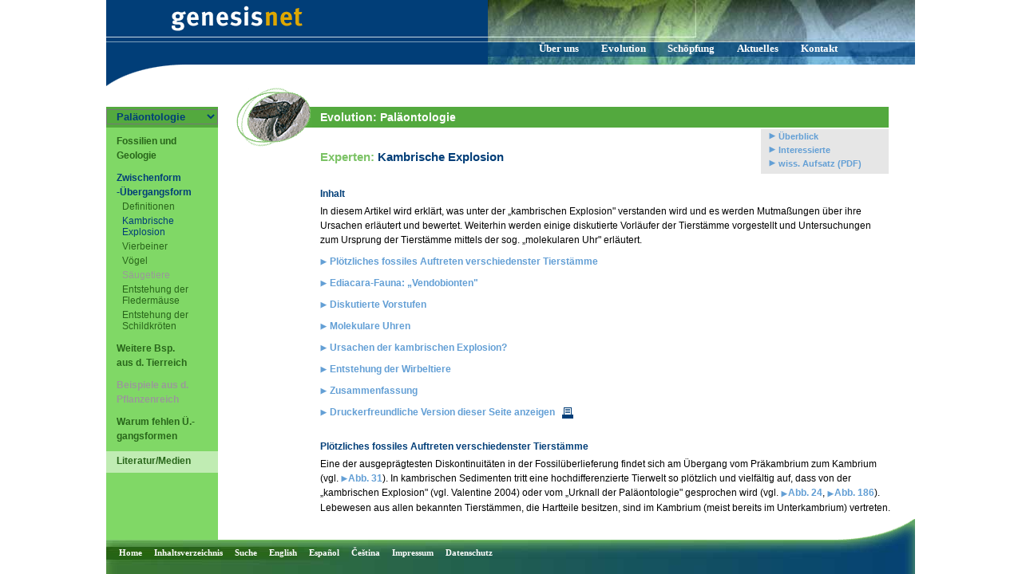

--- FILE ---
content_type: text/html; charset=ISO-8859-1
request_url: https://www.genesisnet.info/index.php?Artikel=42842&Sprache=de&l=2
body_size: 2658
content:
<!DOCTYPE HTML PUBLIC "-//W3C//DTD HTML 4.01 Frameset//EN" "http://www.w3.org/TR/html4/frameset.dtd">
<html><head><title>Kreationismus, Intelligent Design, Sch&ouml;pfung und Sch&ouml;pfungslehre, Evolution und Evolutionskritik</title>
<meta name="description" content="Kreationismus, Intelligent Design, Sch&ouml;pfung &amp; Sch&ouml;pfungslehre, Evolution &amp; Evolutionskritik - Allgemeinverst&auml;ndliche Artikel und Fachartikel &uuml;ber Hintergr&uuml;nde und Stand der Ursprungsforschung im Spannungsfeld 'Sch&ouml;pfung (Kreationismus, Intelligent Design) oder Evolution'">
<meta name="keywords" content="kreationismus Intelligent Design sch&ouml;pfung evolution contra kontra gegen sch&ouml;pfung kreationismus kreatonismus antievolutionismus sch&ouml;pfungslehre evolutionskritik glaube bibel gott sch&ouml;pfungsmodell antikreationismus kreationisten kreationismus deutschland Intelligent Design">
<link rel="alternate" type="application/rss+xml" title="Genesisnet.Info: RSS-News-Feed" href="http://www.genesisnet.info/aktuelles/rss.xml"><link rel="shortcut icon" href="favicon.ico">
<meta http-equiv="content-type" content="text/html; charset=ISO-8859-1">
<script language="JavaScript" type="text/javascript"><!--//
var bN4 = (navigator.userAgent.lastIndexOf('Mozilla/4') != -1 && navigator.userAgent.lastIndexOf('MSIE') == -1);
var AktiverFuss = 0;

function KF_Menu_Einstellen() {
 if (! bN4) {
   for(i = 1; i <= 8; i++){if(i!=AktiverFuss){fuss.document.getElementById('f'+i).style.color='';};};
   if(AktiverFuss!=0){fuss.document.getElementById('f'+AktiverFuss).style.color='#DEA700';};
} return false; }

function markiere(titel){
 AktiverFuss = 0;
 switch(titel) {
  case "Home":AktiverFuss = 1;break;
  case "Sitemap":AktiverFuss = 2;break;
  case "Suche":AktiverFuss = 3;break;
  case "Impressum":AktiverFuss = 5;break;
  case "Datenschutz":AktiverFuss = 8;break;
 }
 KF_Menu_Einstellen();
 window.focus();
};

function Linkmenu(Menunr1,Menunr2){
 Menuaufklappen(Menunr1);
 Untermenu(Menunr1,Menunr2);
 return true;
}
//-->
</script></head>
<frameset cols="*,1013,*" border=0 frameborder=0 framespacing=0>
<frame src="rand.html" scrolling=no marginwidth=0 marginheight=0 noresize name="linker_rand_frame">
<frameset rows="53,*,43" border=0 frameborder=0 framespacing=0>
<frame src="titel.php?Sprache=de" scrolling=no marginwidth=0 marginheight=0 noresize><frame src="artikel/artikel.php?Artikel=42842&Sprache=de&l=2" marginwidth=0 marginheight=0 name=main noresize><frame src="fuss.php?Sprache=de" scrolling=no marginwidth=0 marginheight=0 name="fuss" noresize>
</frameset>
<frame src="rand.html" scrolling=no marginwidth=0 marginheight=0 noresize>
<noframes><body><h1>Kreationismus, Intelligent Design, Kreationisten, Sch&ouml;pfung, Evolution, Sch&ouml;pfungslehre, Evolutionskritik</h1>
<h2>Genesisnet.Info - Das Portal zu Kreationismus, Intelligent Design und Evolutionskritik</h2>
<p><a name="kreationismus"></a>Kreationismus, Intelligent Design, Kreationisten, Sch&ouml;pfung, Evolution, Sch&ouml;pfungslehre, Evolutionskritik, Kreationismus - Allgemeinverst&auml;ndliche Artikeln und Fachartikel zum Thema &quot; <font size="+1">Sch&ouml;pfung, Evolution, Kreationismus, Intelligent Design</font> &quot;, Antworten auf h&auml;ufige Fragen, Aufzeigen von Denkfehlern, objektive Einsch&auml;tzung der Argumente f&uuml;r und gegen <font size="+1">Sch&ouml;pfung (Kreationismus) oder Evolution</font>.</p>
<p>Dieser Seite wurden folgende Schlagw&ouml;rter zugeordnet: Kreationismus, Intelligent Design, Kreationisten, evolution sch&ouml;pfung, sch&ouml;pfung, sch&ouml;pfung evolution, genesis, evolution, evolution kontra sch&ouml;pfung, evolution contra sch&ouml;pfung, evolution gegen sch&ouml;pfung, sch&ouml;pfung kontra evolution, sch&ouml;pfung contra evolution, sch&ouml;pfung gegen evolution, kreatonismus, Kreationismus, sch&ouml;pfungslehre, weltanschauung, wissenschaft, evolutionstheorie, evolutionslehre, evolutionskritik, naturalismus, glaube, bibel, gott</p>
<h2>Kreationismus und Intelligent Design - &Uuml;berblick</h2>
<p><a href="index.php">Kreationismus (Indexseite)</a><br>
<a href="kreationismus.pdf">Kreationismus (Begriffserl&auml;uterung)</a></p>
<p><a href="#kreationismus">Kreationismus und Kreationisten in Deutschland</a><br>
<a href="#kreationismus_1">Was bedeutet Kreationismus?</a><br>
<a href="#kreationismus_2">Was beinhaltet der Kreationismus?</a><br>
<a href="#kreationismus_3">Kreationismus und Intelligent Design</a></p>
<h1>Kreationismus und Intelligent Design: Alles zum Thema Evolution, Sch&ouml;pfung<br>
und zum Thema Kreationismus, Sch&ouml;pfungslehre, Evolutionskritik und Intelligent Design</h1>
<h2><a name="kreationismus_1"></a>Was bedeutet Kreationismus?</h2>
<P>&quot;<b>Kreationismus</b>&quot; leitet sich vom lateinischen &quot;creatio&quot; = Sch&ouml;pfung ab. Mit Kreationismus wird gew&ouml;hnlich die Sichtweise verbunden, dass Gott durch sein Allmachtswort das Weltall und insbesondere die Lebewesen und den Menschen direkt aus dem Nichts erschaffen hat. Meist geht mit dem Kreationismus eine bibelorientierte Vorstellung der Sch&ouml;pfung einher, doch gibt es den Kreationismus auch im Islam.</P>
<h2><a name="kretionismus_2"></a>Was beinhaltet der Kreationismus?<img src="s.gif" width="10" height="1" border="0" alt="Kreationismus"></h2>
<P>Der <b>Kreationismus</b> wird unterschiedlich weit gefasst. Gew&ouml;hnlich versteht man unter Kreationismus auch die Vorstellung von einer jungen Erde bzw. einem jungen Kosmos, au&szlig;erdem werden im Kreationismus die Sch&ouml;pfungstage der Genesis als reale Tage verstanden. Kurz: Die gesamte biblische Urgeschichte wird im Kreationismus als tats&auml;chlich stattgefundene Geschichte betrachtet.</P>
<h1><a name="kreationismus_3"></a>Kreationismus und Intelligent Design</h1>
<P>Der Begriff Kreationismus wird manchmal erheblich weiter gefasst und auch die &quot;Intelligent Design&quot;(ID)-Bewegung darunter subsummiert. Wie im Kreationismus nimmt man auch im "Intelligent Design"-Ansatz an, dass Leben einen intelligenter Urheber ben&ouml;tigt. Im Gegensatz zum Kreationismus bestimmt man im Intelligent Design diesen aber nicht n&auml;her.</P>

<H1>Kreationismus - Evolutionskritische Literatur (zum Schlagwort: Kreationismus, Sch&ouml;pfung, Evolution, Sch&ouml;pfungslehre, Intelligent Design, Evolutionskritik)</h1>
<a href="http://neun.scm-digital.net/show.sxp/6351.html?art_id=43919" title="Kreationismus: bvbuch.de">Evolution &ndash; ein kritisches Lehrbuch (1)</a><br><a href="http://www.amazon.de/exec/obidos/ASIN/3921046106/qid%3D1115474697/302-4596628-3276008" title="Kreationismus: Amazon">Evolution &ndash; ein kritisches Lehrbuch (2)</a>
<H1>Kreationismus - Websites zum Thema: Kreationismus, Sch&ouml;pfung, Evolution, Sch&ouml;pfungslehre, Intelligent Design, Evolutionskritik</h1>
<p><a href="http://www.wort-und-wissen.de">Studiengemeinschaft Wort-und-Wissen</a><br>
<a href="www.progenesis.de">Progenesis Deutschland</a><br>
<a href="www.progenesis.ch">Progenesis Schweiz</a></p>
<p>Die folgenden Verweise sind nur f&uuml;r Internet-Suchmaschinen gedacht:<br>
<a href="kreationismus.html"><img src="grafik/1_pfeil_weiss.gif" width="9" height="9" border="0" alt="kreationismus"><b>Kreationismus 2 (Begriffserl&auml;uterung 2)</b></a><br>
<a href="kreationismus.php"><img src="grafik/1_pfeil_weiss.gif" width="9" height="9" border="0" alt="kreationismus"><b>Kreationismus (Begriffserl&auml;uterung)</b></a><br>
<a href="index.php"><img src="grafik/1_pfeil_weiss.gif" width="9" height="9" border="0" alt="kreationismus"><b>Kreationismus (Indexseite)</b></a><br>
<a href="inhalt_index.php">Inhalt</a><br>
<a href="schoepfung-evolution.php"><b>Sch&ouml;pfung Evolution 1</b></a><br>
<a href="schoepfung-evolution_1.php"><b>Sch&ouml;pfung Evolution 2</b></a><br>
<a href="schoepfung_evolution/schoepfung-evolution.php"><b>Sch&ouml;pfung Evolution 3</b></a><br>
<a href="kreationismus.pdf">Kreationismus (Begriffserl&auml;uterung)</a><br>
<a href="kreationismus.php">Kreationismus (Begriffserl&auml;uterung)</a><br>
<a href="kreationismus.html">Kreationismus (Begriffserl&auml;uterung)</a><br>
<a href="index.php">Kreationismus (Indexseite)</a><br>
<a href="evolution-schoepfung.php"><b>Evolution Sch&ouml;pfung 1</b></a><br>
<a href="evolution-schoepfung_1.php"><b>Evolution Sch&ouml;pfung 2</b></a><br>
<a href="evolution_schoepfung/evolution-schoepfung.php"><b>Evolution Sch&ouml;pfung 3</b></a><br>
<a href="kreationismus.php">Kreationismus (Begriffserl&auml;uterung)</a><br>
<a href="index.php">Kreationismus (Indexseite)</a><br>
<a href="evolutionskritik.php"><img src="grafik/1_pfeil_weiss.gif" width="9" height="9" border="0" alt="evolutionskritik"><b>Evolutionskritik</b></a><br>
<a href="schoepfungslehre.php"><img src="grafik/1_pfeil_weiss.gif" width="9" height="9" border="0" alt="sch&ouml;pfungslehre"><b>Sch&ouml;pfungslehre</b></a><br>
<a href="kreatonismus-kreationismus.php"><img src="grafik/1_pfeil_weiss.gif" width="9" height="9" border="0" alt="kreatonimsus"><b>Kreatonismus</b></a><br>
<a href="sitemap.php">Sitemap</a><br>
<a href="fuss.html</a>">Fu&szlig;</a><br>
<a href="kopf.php">Kopf</a><br>
<a href="www.claudia-poitzsch.de">Web-Design, Webdesign, Zeichnung, Malerei, Portait, Portr&auml;t</a><br>
<a href="www.portrait-portraet.de">Web-Design, Webdesign, Zeichnung, Malerei, Portait, Portr&auml;t</a><br>
<a href="www.portraet-portrait.de">Web-Design, Webdesign, Zeichnung, Malerei, Portait, Portr&auml;t</a></p>
<p>Dieser Seite wurden folgende Schlagw&ouml;rter zugeordnet: kreationismus <b>evolution</b> <b>sch&ouml;pfung</b> <b>evolution</b>, genesis, evolution kontra sch&ouml;pfung, evolution contra sch&ouml;pfung, Intelligent Design, evolution gegen sch&ouml;pfung, sch&ouml;pfung kontra evolution, sch&ouml;pfung contra evolution, sch&ouml;pfung gegen evolution, kreatonismus, <b>kreationismus</b>, <b>sch&ouml;pfungslehre</b>, weltanschauung, wissenschaft, <b>evolutionstheorie</b>, <b>evolutionslehre</b>, <b>evolutionskritik</b>, naturalismus, glaube, bibel, gott, kreationismus</p>
</body></noframes></frameset></html>

--- FILE ---
content_type: text/html; charset=UTF-8
request_url: https://www.genesisnet.info/artikel/artikel.php?Artikel=42842&Sprache=de&l=2
body_size: 604
content:
<!DOCTYPE HTML PUBLIC "-//W3C//DTD HTML 4.01 Transitional//EN" "http://www.w3.org/TR/html4/loose.dtd"><html>
<head> <script language="JavaScript"><!--
  if (top==self || top!=parent) {
    top.window.location.replace('http://www.genesisnet.info/index.php?Artikel=42842&Sprache=de&l=2');
    top.window.name='';
  }
 //--></script>
<title>Artikel auf Genesisnet.info - Dem Portal zur Ursprungsfrage</title></head>
<frameset rows="55,*" border="0" frameborder="0" framespacing="0" onLoad="top.markiere('')">
  <frame src="../kopf.php?Farbe=4&m=2" scrolling="no" marginwidth="0" marginheight="0" name="kopf" noresize>
  <frameset cols="140,*" border="0" frameborder="0" framespacing="0">
  <frame src="seitenmenu.php?Artikel=42842&l=2&Sprache=de" scrolling="auto" marginwidth='0' marginheight='0' name="menu" noresize>
    <frameset rows="*,27" border="0" frameborder="0" framespacing="0">
  <frame src="../schoepfung_evolution/e42842.php" scrolling="auto" marginwidth=0 marginheight=0 name="text" noresize>   <frame src="../fuss_ecke.php?Farbe=4" scrolling="no" marginwidth="0" marginheight="0" noresize>
   </frameset>
 </frameset>
 <noframes>
   <body>
   <h1>Genesisnet.info - Portal zur Ursprungsfrage - Sch&ouml;pfung oder Evolution</h1>
    <p>Allgemeinverst&auml;ndliche Artikel und Fachartikel �ber Hintergr&uuml;nde und Stand der Ursprungsforschung im Spannungsfeld 'Sch&ouml;pfung (Kreationismus) oder Evolution'. Au�erdem findet man hier Antworten auf h&auml;ufig gestellte Fragen zu diesem Themengebiet und es werden typische Denkfehler aufgezeigt. Ziel: Grundlagen schaffen f&uuml;r eine objektive Einsch&auml;tzung der Argumente f&uuml;r und gegen Sch&ouml;pfung (Kreationismus) oder Evolution.</p>
    <p>Die folgenden Verweise sind nur f�r Internet-Suchmaschinen gedacht:<br>
    <a href="../schoepfung_evolution/e42842.php">anzuzeigender Artikel</a>
    <a href="seitenmenu.php?Sprache=de</a>&Artikel=42842">Seitenmen�</a></p></body>
 </noframes>
</frameset>
</html>

--- FILE ---
content_type: text/html; charset=ISO-8859-1
request_url: https://www.genesisnet.info/kopf.php?Farbe=4&m=2
body_size: 1056
content:
<html><head><meta name="robots" content="noindex">
<base target="main">
<meta http-equiv="content-type" content="text/html; charset=ISO-8859-1">
<style type="text/css"><!--
body{padding:0;margin:0;}
td{font-family:Verdana;font-size:13px;font-weight:800;}
div{font-family:Verdana;font-size:13px;font-weight:normal;position:absolute;left:0;top:19px;width:1013px;height:18px;background-color:#25508B;display:none;overflow:hidden;}
a{text-decoration:none;}
a:hover {color:#DEA700;}
--></style>

<script language="JavaScript"><!--
//if (! top.linker_rand_frame) top.location='http://www.genesisnet.info';

var Menu_ausgeklappt = 0;
var Aktives_Timeout = 0;

function Kopfmenu(Menunr) {
/*bei zweiten Anklicken->Menü wieder einklappen*/
 if (Menu_ausgeklappt==Menunr) {Kopf_Einklappen (Menu_ausgeklappt); return false;};
 Kopf_Einklappen (Menu_ausgeklappt);
 Menu_ausgeklappt=Menunr;
 document.getElementById('k'+Menunr).style.color='#DEA700';
 document.getElementById('um'+Menunr).style.display='block';
 Aktives_Timeout=window.setTimeout('Kopf_Einklappen('+Menunr+')',10000);
 return false;
};

function Kopf_Einklappen(Menunr) {
 if (Menunr == 0) {return false;};
 if (Aktives_Timeout != 0) {window.clearTimeout(Aktives_Timeout); Aktives_Timeout=0;};
 document.getElementById('k'+Menunr).style.color='';
 document.getElementById('um'+Menunr).style.display='none';
 Menu_ausgeklappt=0;
 return true;
};
//-->
</script>
</head>
<body text=#999999 link=#FFFFFF alink=#FFFFFF vlink=#FFFFFF bgcolor="#FFFFFF">

<table border="0" cellspacing="0" cellpadding="0" width="1013">
<tr height="28">
 <td  width="478" valign="top" bgcolor="#013E78" background="grafik/kopf_bg.gif">&nbsp;</td>
 <td valign="top" width="535" background="grafik/kopf_bg_r.jpg">
<img src="s.gif" width="64" height="1" border="0" alt=""><a href="intern/hintergruende.html" onClick="return Kopfmenu(1);"><span id="k1">&Uuml;ber uns</span></a>
<img src="s.gif" width="25" height="1" border="0" alt=""><a href="artikel/evolution.html" onClick="return Kopfmenu(2);"><span id="k2">Evolution</span></a>
<img src="s.gif" width="24" height="1" border="0" alt=""><a href="artikel/schoepfung.html" onClick="return Kopfmenu(3);"><span id="k3">Sch&ouml;pfung</span></a>
<img src="s.gif" width="25" height="1" border="0" alt=""><a href="aktuelles/news.php" onClick="return Kopfmenu(4);"><span id="k4">Aktuelles</span></a>
<img src="s.gif" width="25" height="1" border="0" alt=""><a href="kontakt/email.php" onClick="return Kopfmenu(5);"><span id="k5">Kontakt</span></a></td>
</tr>
<tr height="27">
 <td colspan="2"><img src="grafik/titel_ecke_4.gif" width="98" height="27" border="0" alt=""></td>
</tr>
</table>
<div id="um1" style="padding-left:430px;"><a href="intern/hintergruende.html" onClick="return Kopf_Einklappen(1)"><span>Hintergr&uuml;nde</span>
<img src="s.gif" width="20" height="1" border="0" alt=""><a href="intern/grundsaetze.html" onClick="return Kopf_Einklappen(1)"><span>Grunds&auml;tze</span></a>
<img src="s.gif" width="20" height="1" border="0" alt=""><a href="intern/mitarbeiter.php?Sprache=de" onClick="return Kopf_Einklappen(1)"><span>Mitarbeiter</span></div></a>

<div id="um2" style="padding-left:480px;"><a href="artikel/evolution.html" onClick="return Kopf_Einklappen(2)"><span>Fachgebiete</span></a>
<img src="s.gif" width="20" height="1" border="0" alt=""><a href="fragen/fragen.php?Sprache=de&FG=100" onClick="return Kopf_Einklappen(2)"><span>Fragen und Antworten</span></a>
<img src="s.gif" width="20" height="1" border="0" alt=""><a href="literatur/literatur.php?Sprache=de" onClick="return Kopf_Einklappen(2)"><span>Literatur und Medien</span></a></div>

<div id="um3" style="padding-left:590px;"><a href="artikel/schoepfung.html" onClick="return Kopf_Einklappen(3)"><span>Fachgebiete</span></a>
<img src="s.gif" width="20" height="1" border="0" alt=""><a href="fragen/fragen.php?Sprache=de&FG=0" onClick="return Kopf_Einklappen(3)"><span>Fragen und Antworten</span></a>
<img src="s.gif" width="20" height="1" border="0" alt=""><a href="literatur/literatur.php?Sprache=de" onClick="return Kopf_Einklappen(2)"><span>Literatur und Medien</span></a></div>

<div id="um4" style="padding-left:760px;"><a href="aktuelles/news.php" onclick="return Kopf_Einklappen(4)"><span>News</span></a>
<img src="s.gif" width="20" height="1" border="0" alt=""><span title="geplant">Veranstaltungen</span>
<img src="s.gif" width="20" height="1" border="0" alt=""><span title="geplant">Links</span></div>

<div id="um5" style="padding-left:870px;"><a href="kontakt/email.php" onclick="return Kopf_Einklappen(4)"><span>E-Mail</span></a>
<img src="s.gif" width="20" height="1" border="0" alt=""><a href="kontakt/newsletter.php?Sprache=de" onclick="return Kopf_Einklappen(4)">Newsletter<span></span></a></div>
</body>
</html>

--- FILE ---
content_type: text/html; charset=ISO-8859-1
request_url: https://www.genesisnet.info/artikel/seitenmenu.php?Artikel=42842&l=2&Sprache=de
body_size: 1331
content:
<html><head>
<meta http-equiv="content-type" content="text/html; charset=ISO-8859-1">
<script src="seitenmenu.js" type="text/javascript"></script>
<script src="../allgemein.js" type="text/javascript"></script>
<script language="JavaScript">
<!--
var Menuwahl1=42840;
var Menuwahl2=42842;
top_frame_kontrolle('http://www.genesisnet.info/index.php?Artikel=42842&l=2&Sprache=de');
//-->
</script>
<title>Evolution - Paläontologie (Seitenmen&uuml;)</title>
<link rel="stylesheet" type="text/css" href="evo_menu.css" />
<style type="text/css">
#menu42840 {color:#013E78;}
#menu42842 {color:#013E78;}</style>
<base target="text">
</head>
<body text="#28661A" link="#28661A" alink="#013E78" vlink="#28661A" bgcolor="#80D866">

<table width=140 border=0 cellspacing=0 cellpadding=0>
 <colgroup><col width=125><col width=15></colgroup>
 <tr height="26"><td colspan=2 bgcolor="#FFFFFF">&nbsp;</td></tr>
 <tr valign="middle" height="26">
  <form action="artikel.php" method="get" target="main">
  <input type=hidden name="Sprache" value="de">
  <td class="fg" colspan=2>
    <select name="Artikel" size="1" onChange="if (this.form.Artikel.value!='-1') {this.form.submit()} else {this.form.reset()}" class="fg">
    <option value="40000">Evolution
<option value="40400">- Naturalismus<option value="41200">- Biologie<option value="42000">- Präbiot. Chemie<option value="42400">- Astrowissensch.<option value="42800" selected>&nbsp;&nbsp;Paläontologie<option value="43600">- Paläantropholog.<option value="-1">_____________<option value="-1"><option value="0">Sch&ouml;pfung
<option value="400">- Schöpfungslehre<option value="800">- Bibl. Geologie<option value="1200">- Grundtypen<option value="1600">- Design-Theorie<option value="2000">- Theologie...<option value="2400">- Kosmologie   </select></td>
  </form>
 </tr>
 <tr><td>
   <div class='m2'><a href="../schoepfung_evolution/u42820.php" onclick="return Menu_aufklappen(42820,1)"><span id='menu42820'>Fossilien und Geologie</span></a></div>
<div id="menu42820u" style='display:none;'><div class=m3><a href="../schoepfung_evolution/i42821.php" onclick='return Untermenu(42821,1)'><span id="menu42821">Einf&uuml;hrung</span></a></div>
<div class=m3><a href="../schoepfung_evolution/i42822.php" onclick='return Untermenu(42822,1)'><span id="menu42822">Geologische<br>
Systeme</span></a></div>
</div>
<div class='m2'><a href="../schoepfung_evolution/u42840.php" onclick="return Menu_aufklappen(42840,1)"><span id='menu42840'>Zwischenform -&Uuml;bergangsform</span></a></div>
<div id="menu42840u" style='display:block;'><div class=m3><a href="../schoepfung_evolution/i42841.php" onclick='return Untermenu(42841,1)'><span id="menu42841">Definitionen</span></a></div>
<div class=m3><a href="../schoepfung_evolution/i42842.php" onclick='return Untermenu(42842,1)'><span id="menu42842">Kambrische Explosion</span></a></div>
<div class=m3><a href="../schoepfung_evolution/i42843.php" onclick='return Untermenu(42843,1)'><span id="menu42843">Vierbeiner</span></a></div>
<div class=m3><a href="../schoepfung_evolution/i42844.php" onclick='return Untermenu(42844,1)'><span id="menu42844">V&ouml;gel</span></a></div>
<div class=m3>S&auml;ugetiere</div>
<div class=m3><a href="../schoepfung_evolution/i42846.php" onclick='return Untermenu(42846,1)'><span id="menu42846">Entstehung der Flederm&auml;use</span></a></div>
<div class=m3><a href="../schoepfung_evolution/e42847.php" onclick='return Untermenu(42847,1)'><span id="menu42847">Entstehung der Schildkr&ouml;ten</span></a></div>
</div>
<div class='m2'><a href="../schoepfung_evolution/u42860.php" onclick="return Menu_aufklappen(42860,1)"><span id='menu42860'>Weitere Bsp.<br>
aus d. Tierreich</span></a></div>
<div id="menu42860u" style='display:none;'><div class=m3><a href="../schoepfung_evolution/i42861.php" onclick='return Untermenu(42861,1)'><span id="menu42861">Pferdereihe</span></a></div>
<div class=m3>Wale</div>
</div>
<div class='m2'>Beispiele aus d. Pflanzenreich</div>
<div id="menu42880u" style='display:none;'><span id="menu42880"></span></div>
<div class='m2'><a href="../schoepfung_evolution/u42900.php" onclick="return Menu_aufklappen(42900,1)"><span id='menu42900'>Warum fehlen &Uuml;.-gangsformen</span></a></div>
<div id="menu42900u" style='display:none;'><div class=m3>Punktualismus</div>
<div class=m3>Lebende Fossilien</span></a></div>
</div>
</td><td>&nbsp;</td></tr><tr><td colspan=2><img src="s.gif" width="1" height="8" border="0" alt=""></td></tr><tr bgCOLOR=#C0ECB3 height=27 valign=center><td><div class='m2' style="padding-top:0;"><a href="../literatur/literatur.php?Sprache=de&Menunummer=42800&Literatur=0" target=main>Literatur/Medien</a></div>  </td><td>&nbsp;</td></tr></table>
</body>


--- FILE ---
content_type: text/html; charset=ISO-8859-1
request_url: https://www.genesisnet.info/schoepfung_evolution/e42842.php
body_size: 14147
content:
<html lang="de"><head>
<meta http-equiv="content-type" content="text/html; charset=ISO-8859-1"><script language="JavaScript"><!--
  if (top==self || top==parent) {
    top.window.location='https://www.genesisnet.info/index.php?Sprache=de&Artikel=42842&l=2';
    top.window.name='';
  }
 //--></script>
 <title>Kambrische Explosion (Experten)</title> <link rel="stylesheet" type="text/css" href="../artikel/evo_artikel.css">
 <meta name="Author-Name" content="Reinhard Junker">
 <meta name="keywords" lang="de" content="evolution schöpfung kambrische explosion">
 <meta name="description" content="(evolution schöpfung kambrische explosion)Die Fossilüberlieferung vielzelliger Tiere beginnt mit einer fast schlagartig auftauchenden breiten ... (evolution schöpfung kambrische explosion)">
 <meta name="DC.language" content="de">
 <link rel="contents" href="https://www.genesisnet.info?Sprache=de" title="Inhaltsverzeichnis">
 <link rel="start" href="https://www.genesisnet.info?Sprache=de" title="Startseite">
 <link rel="section" href="../artikel/fachgebiete.php?Sprache=de&Artikel=40000" title="Abschnitt">
 <link rel="chapter" href="u42840.php" title="Kapitel">
 <link rel="next" href="e42843.php" title="nächste Seite">
 <link rel="previous" href="e42841.php" title="vorherige Seite">
 <link rel="alternate" href="i42841.php" title="Stufe Interessierte">
</head><body text="#000000" bgcolor="#FFFFFF"><script language="JavaScript">
<!--
var winoffen=0;
var detailwin;

function Bild_Anzeigen (Bild,Breite,Hoehe) {
  wineig='width='+Math.min(Breite+20,screen.availwidth)+',height='+Math.min(Hoehe+130,screen.availheight)+',resizable=yes,screenX=0,screenY=0,dependent=yes,hotkey=no,dependent=yes';
  if(winoffen) {if(!detailwin.closed) {detailwin.close()}}
  winoffen=1;
  detailwin=window.open('','',wineig);
  detailwin.moveTo(0,0);
  detailwin.location=Bild;
  return false;
};
//--></script><table border=0 cellspacing=0 cellpadding=0 width=840 style="table-layout:fixed">
 <colgroup><col width=118><col width=562><col width=160></colgroup>
 <tr>
  <td rowspan=4 valign="top" style="text-align:right;"><a name="0"></a><img src="../grafik/fg_u_107.gif" vspace=2 width=97 height=75 border=0 alt="Evolution: Paläontologie - Kambrische Explosion"></td>
  <td colspan=2 height=26>&nbsp;</td>
 </tr>
 <tr>
  <td colspan=2 height=26 class="kopfzeile">
   <h1><a target="main" href="../artikel/artikel.php?Sprache=de&Artikel=40000">Evolution: Paläontologie</a></h1>
  </td>
 </tr>
 <tr><td colspan=2><img src="s.gif" width=1 height=2 border=0 alt="evolution schöpfung kambrische explosion"></td></tr>
  <tr><td><h2><i>Experten: </i>Kambrische Explosion</h2></td>
  <td valign="top" bgcolor="#E6E6E6">
   <div class="muiep" style="padding-top:4px;"><a target="main" href="../artikel/artikel.php?l=0&Artikel=42840&Sprache=de"><img src="../grafik/1_pfeil_grau.gif" width=9 height=9 border=0 alt="evolution schöpfung kambrische explosion"> &Uuml;berblick </a></div>
   <div class="muiep"><a target="main" href="../artikel/artikel.php?l=1&Artikel=42842&Sprache=de"><img src="../grafik/1_pfeil_grau.gif" width=9 height=9 border=0 alt="evolution schöpfung kambrische explosion"> Interessierte</a></div>
   <div class=muiep><a href="../schoepfung_evolution/p42842.php" target=_blank title="Dateigr&ouml;ße: 1133 kByte"><img src="../grafik/1_pfeil_grau.gif" width=9 height=9 border=0 alt="evolution schöpfung kambrische explosion"> wiss. Aufsatz (PDF)</a></div>
  </td>
 </tr>
</table><h3>Inhalt</h3>
<P>In diesem Artikel wird erkl&auml;rt, was unter der &bdquo;kambrischen Explosion&quot; verstanden wird und es werden Mutma&szlig;ungen &uuml;ber ihre Ursachen erl&auml;utert und bewertet. Weiterhin werden einige diskutierte Vorl&auml;ufer der Tierst&auml;mme vorgestellt und Untersuchungen zum Ursprung der Tierst&auml;mme mittels der sog. &bdquo;molekularen Uhr&quot; erl&auml;utert.</P><p><a href="#1"><img src="../grafik/1_pfeil_weiss.gif" width=9 height=9 border=0 style="vertical-align:middle;" alt="evolution sch&ouml;pfung kambrische explosion"> Plötzliches fossiles Auftreten verschiedenster Tierstämme</a></p>
<p><a href="#2"><img src="../grafik/1_pfeil_weiss.gif" width=9 height=9 border=0 style="vertical-align:middle;" alt="evolution sch&ouml;pfung kambrische explosion"> Ediacara-Fauna: „Vendobionten"</a></p>
<p><a href="#3"><img src="../grafik/1_pfeil_weiss.gif" width=9 height=9 border=0 style="vertical-align:middle;" alt="evolution sch&ouml;pfung kambrische explosion"> Diskutierte Vorstufen</a></p>
<p><a href="#4"><img src="../grafik/1_pfeil_weiss.gif" width=9 height=9 border=0 style="vertical-align:middle;" alt="evolution sch&ouml;pfung kambrische explosion"> Molekulare Uhren</a></p>
<p><a href="#5"><img src="../grafik/1_pfeil_weiss.gif" width=9 height=9 border=0 style="vertical-align:middle;" alt="evolution sch&ouml;pfung kambrische explosion"> Ursachen der kambrischen Explosion?</a></p>
<p><a href="#6"><img src="../grafik/1_pfeil_weiss.gif" width=9 height=9 border=0 style="vertical-align:middle;" alt="evolution sch&ouml;pfung kambrische explosion"> Entstehung der Wirbeltiere</a></p>
<p><a href="#7"><img src="../grafik/1_pfeil_weiss.gif" width=9 height=9 border=0 style="vertical-align:middle;" alt="evolution sch&ouml;pfung kambrische explosion"> Zusammenfassung</a></p>
  <p><a href="../artikel/experten_druck.php?Artikel=42842&Sprache=de" target=_blank><img src="../grafik/1_pfeil_weiss.gif" width=9 height=9 border=0 style="vertical-align:middle;" alt="evolution sch&ouml;pfung kambrische explosion"> Druckerfreundliche Version dieser Seite anzeigen&nbsp;&nbsp;&nbsp;<img src="../grafik/drucker.gif" width="14" height="14" border="0" style="vertical-align:middle;" alt="evolution schöpfung kambrische explosion"></a></p>
<h3><a name="1"></a>Plötzliches fossiles Auftreten verschiedenster Tierstämme</h3>
<P>Eine der ausgepr&auml;gtesten Diskontinuit&auml;ten in der Fossil&uuml;berlieferung findet sich am &Uuml;bergang vom Pr&auml;kambrium zum Kambrium (vgl. <a href="../bild.php?Sprache=de&ID=31" onclick="return Bild_Anzeigen('../bild.php?ID=31&Sprache=de',300,618);"><img src="../grafik/1_pfeil_weiss.gif" width=9 height=9 border=0 vspace=4 style="vertical-align:middle" alt="">Abb. 31</a>). In kambrischen Sedimenten tritt eine hochdifferenzierte Tierwelt so pl&ouml;tzlich und vielf&auml;ltig auf, dass von der &bdquo;kambrischen Explosion&quot; (vgl. Valentine 2004) oder vom &bdquo;Urknall der Pal&auml;ontologie&quot; gesprochen wird (vgl. <a href="../bild.php?Sprache=de&ID=24" onclick="return Bild_Anzeigen('../bild.php?ID=24&Sprache=de',500,716);"><img src="../grafik/1_pfeil_weiss.gif" width=9 height=9 border=0 vspace=4 style="vertical-align:middle" alt="">Abb. 24</a>, <a href="../bild.php?Sprache=de&ID=186" onclick="return Bild_Anzeigen('../bild.php?ID=186&Sprache=de',548,600);"><img src="../grafik/1_pfeil_weiss.gif" width=9 height=9 border=0 vspace=4 style="vertical-align:middle" alt="">Abb. 186</a>). Lebewesen aus allen bekannten Tierst&auml;mmen, die Hartteile besitzen, sind im Kambrium (meist bereits im Unterkambrium) vertreten. Dazu geh&ouml;ren z. B. Schw&auml;mme (Porifera), Hohltiere (Coelenterata), Ringelw&uuml;rmer (Annelida), Armf&uuml;&szlig;er (Brachiopoda), Gliederf&uuml;&szlig;er (Arthropoda, z. B. Trilobiten, vgl. <a href="../bild.php?Sprache=de&ID=36" onclick="return Bild_Anzeigen('../bild.php?ID=36&Sprache=de',623,418);"><img src="../grafik/1_pfeil_weiss.gif" width=9 height=9 border=0 vspace=4 style="vertical-align:middle" alt="">Abb. 36</a>), Weichtiere (Mollusca), Stachelh&auml;uter (Echinodermata) und auch Chordatiere (Chordata; darunter als erste Wirbeltiere auch kieferlose Fische) (Bowring et al. 1993, 1293; vgl. Gould 1991; Conway Morris &amp; Peel 1995; Fortey et al. 1996, 23; Cooper &amp; Fortey 1998, 152; Valentine 2004). <B>Diese Tierst&auml;mme sind zudem von Beginn ihres fossilen Nachweises in der Regel in verschiedene, deutlich abgrenzbare</B> Untergruppen aufgespalten und geographisch meist weit verbreitet.</P>
<P>Aufgrund dieser Situation sollte man evolutionstheoretisch eine l&auml;ngere evolutive Vorgeschichte vermuten. Daf&uuml;r gibt es jedoch fast keine fossilen Belege. In tieferen Schichten des obersten Pr&auml;kambriums wurden nur sehr wenige Vielzeller gefunden, so z. B. einige Hohltiere oder Schw&auml;mme (s. u.), die aber meist ebenfalls klar verschiedenen St&auml;mmen zuordenbar sind.</P>
<P>Die Verschiedenartigkeit der Formen innerhalb der einzelnen St&auml;mme ist h&auml;ufig von Beginn ihres Auftretens betr&auml;chtlich. So kommt das Ausma&szlig; der gestaltlichen Unterschiede unter den kambrischen Gliederf&uuml;&szlig;ern der Spanne heutiger Formen nahe (Fortey et al. 1996, 14). Wray et al. (1996, 572) weisen z. B. darauf hin, dass die fr&uuml;hesten fossilen Trilobiten auf verschiedene biogeographische Regionen verteilt und morphologisch so gestaltet sind, dass sie in <a href="javascript:void();" title="Anklicken blendet Erklärung ein." onclick="if (document.getElementById('Glossar_1_5').style.display=='inline') { document.getElementById('Glossar_1_5').style.display='none'} else {document.getElementById('Glossar_1_5').style.display='inline'}; return false;">Cladogrammen<span id="Glossar_1_5" class="glossar"> (=Baumdiagrammen)</span></a> hochspezialisiert erscheinen. &Auml;hnliches gilt f&uuml;r Weichtiere und Armf&uuml;&szlig;er (Fortey et al. 1996, 21) sowie f&uuml;r Moostierchen (Bryozoen) (Valentine et al. 1996, 376; Fortey &amp; Cooper 1998, 152). Allgemein schreiben Fortey et al. (1996, 16) &uuml;ber die Vielseitigkeit der kambrischen Formen am Ende des Unterkambriums: &bdquo;By the late Lower Cambrian both disparity and the range of taxa match, or even exceed (Gould, 1989) those of the Recent oceans&quot; (Fortey et al. 1996, 16). &Auml;hnlich stellt auch Erwin (1999, 622f.) fest: &bdquo;... all demonstrate the phylogenetic breadth of lineages involved in the Early Cambrian phase of the radiation.&quot;</P>
<P><B>Einschub: Zum Verst&auml;ndnis der Klassifikation:</B> Das Tierreich wird in <B>St&auml;mme</B> unterteilt, die Unterschiede zwischen den St&auml;mmen sind also maximal; man kann sagen, die St&auml;mme stehen f&uuml;r die gr&ouml;&szlig;ten Bauplanunterschiede. Die St&auml;mme werden weiter unterteilt in <B>Klassen</B>, beispielsweise werden die Chordatiere in die Klassen der Knochenfische, Knorpelfische, Amphibien, Reptilien, V&ouml;gel und S&auml;ugetiere sowie Gruppen ohne Wirbels&auml;ule (die nur die <a href="javascript:void();" title="Anklicken blendet Erklärung ein." onclick="if (document.getElementById('Glossar_1_6').style.display=='inline') { document.getElementById('Glossar_1_6').style.display='none'} else {document.getElementById('Glossar_1_6').style.display='inline'}; return false;">Chorda<span id="Glossar_1_6" class="glossar"> (=sog. &bdquo;R&uuml;ckensaite&quot;, elastischer Achsenstab)</span></a> als St&uuml;tzstab besitzen) unterteilt. (In der <a href="javascript:void();" title="Anklicken blendet Erklärung ein." onclick="if (document.getElementById('Glossar_1_7').style.display=='inline') { document.getElementById('Glossar_1_7').style.display='none'} else {document.getElementById('Glossar_1_7').style.display='inline'}; return false;">Cladistik<span id="Glossar_1_7" class="glossar"> (=Verfahren in der Systematik, bei dem Organismen aufgrund von sog. abgeleiteten Merkmalen in einem Verzweigungsdiagramm angeordnet werden)</span></a> werden diese Unterteilungen teilweise anders vorgenommen, doch das tut an dieser Stelle nichts zur Sache.)</P>
<P><B>Zur&uuml;ck zu den kambrischen Fossilien:</B> Beispielsweise spricht Geyer (1998) vom &bdquo;abrupten Auftreten von Metazoen- [Vielzeller-] Gruppen, deren hochgradige Verschiedenartigkeit in ihrem Ausma&szlig; r&auml;tselhaft bleibt. Schon im Unterkambrium, oder zumindest bis zum sp&auml;teren Kambrium, tauchen fast alle heutigen St&auml;mme auf, daneben aber auch Metazoen, die sich nicht oder nur unter Zurechtbiegen der Diagnosen in die g&auml;ngigen Tiergruppen einordnen lassen&quot;. Denn zu den auch heute vertretenen Tierst&auml;mmen kommen zahlreiche Formen, deren taxonomische Stellung unklar oder umstritten ist und die den kambrischen Reichtum an Tiergestalten noch erheblich vergr&ouml;&szlig;ern. So beschreibt Gould (1991) unter den Fossilien des Burgess-Schiefers in Britisch-Kolumbien (Kanada) 20 neue Tierst&auml;mme mit gro&szlig;en Bauplan-Unterschieden, die er als &bdquo;irre Wundertiere&quot; bezeichnet; die &auml;u&szlig;erst vielgestaltigen Arthropoden nennt er &bdquo;einzigartige Gliederf&uuml;&szlig;er&quot; mit einem &bdquo;Maximum an anatomisch leistungsf&auml;higen M&ouml;glichkeiten&quot;. Seiner Meinung nach &uuml;bertreffen die Burgess-Fossilien &bdquo;wahrscheinlich das gesamte Spektrum des wirbellosen Lebens in den heutigen Ozeanen&quot; (vgl. <a href="../bild.php?Sprache=de&ID=187" onclick="return Bild_Anzeigen('../bild.php?ID=187&Sprache=de',800,576);"><img src="../grafik/1_pfeil_weiss.gif" width=9 height=9 border=0 vspace=4 style="vertical-align:middle" alt="">Abb. 187</a>). Andere Pal&auml;ontologen sind zur&uuml;ckhaltender. Sie meinen, dass das damalige Tierspektrum nicht so gro&szlig; war wie Gould annimmt und kritisieren die Aufstellung so zahlreicher neuer Tierst&auml;mme (z.B. Fortey 2002). Doch wie immer man diese Funde auch taxonomisch einordnet, es &auml;ndert nichts an der erstaunlichen Verschiedenartigkeit kambrischer Tiergestalten.</P>
<P>Die haupts&auml;chlichen Unterschiede zwischen den Baupl&auml;nen der Tierwelt waren damit von Beginn der dokumentierten Fossil&uuml;berlieferung vielzelliger Organismen bereits vorhanden. Schon Darwin hatte diese Vielfalt der kambrischen Fossilien als Problem f&uuml;r seine Theorie vermerkt. In einer aktuellen Monographie stellt Valentine (2004) fest, dass sich diese markante Diskontinuit&auml;t seither durch viele Forschungen best&auml;tigt hat. Fortey et al. (1996, 23) schreiben: &bdquo;<B>There are hardly any fossils which suggest links between phyla.</B>&quot; Unter den kambrischen und den wenigen pr&auml;kambrischen Formen finden sich also kaum Fossilien, die die verschiedenen St&auml;mme miteinander verbinden, aber auch diese eignen sich nicht als evolution&auml;re &Uuml;bergangsformen. Der Grund daf&uuml;r ist, dass einzelnen verbindenden Merkmalen solcher Formen Merkmalskomplexe gegen&uuml;berstehen, die eine &Uuml;bergangsstellung ausschlie&szlig;en.</P>
<P>Auch Valentine (2004, 31, 35) stellt fest, dass von keinem einzigen Stamm die Vorl&auml;ufer bekannt sind, ebenso ist der Weg der Entstehung aller Klassen der Wirbellosen unbekannt (zu den taxonomischen Einheiten siehe Abb. 44). &bdquo;Der Fossilbericht vor der Explosion ist noch zu d&uuml;rftig (oder zu wenig bekannt), um klare Rekonstruktionen der Formen zu erlauben, die Vorl&auml;ufer der kambrischen St&auml;mme waren&quot; (Valentine 2004, 5). Zur Herkunft der Chordatiere, zu denen die Wirbeltiere und damit auch der Mensch geh&ouml;ren, stellen Wehner &amp; Gehring (1995, 716) fest: &bdquo;Der evolutive Ursprung der Chordaten liegt v&ouml;llig im Dunkeln.&quot; Einige pr&auml;kambrische Fossilien sind ihrerseits so sehr verschieden von den kambrischen, dass der Ursprung dieser pr&auml;kambrischen Formen selbst im Dunkeln liegt. Nachfolgende Ver&auml;nderungen (d. h. die Differenzierung <I>innerhalb</I> der St&auml;mme oder der Klassen) sind zwar immer noch sehr erheblich, aber in ihrem Ausma&szlig; geringer als w&auml;hrend der postulierten, aber fossil fast &uuml;berhaupt nicht belegten vorkambrischen Evolution. &bdquo;Was danach noch an evolutiven Transformationen erfolgte, waren bei aller Formenvielfalt im Grunde nur Variationen der in der kambrischen Revolution etablierten Grundbaupl&auml;ne&quot; (Seilacher 1992, 19).</P><p style="padding-bottom:3px;text-align:right;"><a href="#0"><img src="../grafik/evo_top.gif" width=31 height=10 border=0 alt="evolution schöpfung kambrische explosion"></a></p>
<h3 style="padding-bottom:4px;"><a name="2"></a>Ediacara-Fauna: „Vendobionten"</h3>
<P>Als &bdquo;Ediacara-Fauna&quot; sind eigenartige, hartk&ouml;rperlose Organismen bekannt geworden, die erstmals 1946 bei Ediacara (Australien) entdeckt und inzwischen auf fast allen Kontinenten gefunden wurden. Sp&auml;ter wurden sie von dem deutschen Pal&auml;ontologen Seilacher als Vendobionten bezeichnet (nach der jungpr&auml;kambrischen Vendium-Stufe, vgl. <a href="../bild.php?Sprache=de&ID=31" onclick="return Bild_Anzeigen('../bild.php?ID=31&Sprache=de',300,618);"><img src="../grafik/1_pfeil_weiss.gif" width=9 height=9 border=0 vspace=4 style="vertical-align:middle" alt="">Abb. 31</a>). Die Vendobionten sind r&auml;tselhafte Organismen: Seilacher sieht in ihnen spezialisierte, einzellige Mikrobenh&uuml;llen, &bdquo;lebende Luftmatratzen&quot; (mit Protoplasma gef&uuml;llte Pneus), ohne innere Organe; die K&ouml;rperh&uuml;llen sind in sehr verschiedener Weise mit Lamellen abgesteppt; die Vendobionten sind als Mikrobenfilme auf sandigem Sediment festgeklebt und f&uuml;hrten ein uns fremdartig erscheinendes Leben unter ganz spezifischen Umweltbedingungen (die aber bisher nicht rekonstruiert werden konnten). <B>Es handelt sich um eine isolierte Gruppe ohne Bezug zu anderen Fossilgruppen.</B> Die Vendobionten verschwinden im Laufe des Kambriums.</P><p style="padding-bottom:3px;text-align:right;"><a href="#0"><img src="../grafik/evo_top.gif" width=31 height=10 border=0 alt="evolution schöpfung kambrische explosion"></a></p>
<h3 style="padding-bottom:4px;"><a name="3"></a>Diskutierte Vorstufen</h3>
<P>Einige Fossilfunde werden als m&ouml;gliche Vorl&auml;ufer kambrischer Tierst&auml;mme diskutiert; hier sollen einige Beispiele kurz vorgestellt werden.</P>
<P><B>Chordatiere (Chordata).</B> Die Gattung <I>Yunnanozoon</I> aus Chengjiang (Unterkambrium, China) wird von manchen Autoren zu den Chordaten oder Hemichordaten gestellt. Die Deutung der &uuml;berlieferten Merkmale ist umstritten, es gilt heute aber als unwahrscheinlich, dass <I>Yunnanozoon</I> eine Chorda besa&szlig;. Es wurden zwar hunderte Fossilien dieser Gattung gefunden, aber das Fossil ist so ungew&ouml;hnlich, dass seine Verwandtschaftsbeziehungen unsicher bleiben (Valentine 2004, 417). &Auml;hnliche Fossilien sind <I>Haikouella</I>, das aus denselben Schichten wie <I>Yunnanozoon</I> stammt, und <I>Pikaia</I> (<a href="../bild.php?Sprache=de&ID=189" onclick="return Bild_Anzeigen('../bild.php?ID=189&Sprache=de',800,308);"><img src="../grafik/1_pfeil_weiss.gif" width=9 height=9 border=0 vspace=4 style="vertical-align:middle" alt="">Abb. 189</a>) aus dem Mittelkambrium (Burgess-Schiefer, Kanada) (s. u.).<B></P>
<P><B>Armf&uuml;&szlig;er (Brachiopoda).</B> Als Vorl&auml;ufer der Brachiopoden wurde <I>Halkieria</I> aus dem Unterkambrium vorgeschlagen. Die Homologien, die daf&uuml;r als Belege herangezogen werden, sind jedoch &bdquo;sehr spekulativ&quot; (Valentine 2004, 335).</P>
<P><B>Weichtiere (Mollusca).</B> Auch f&uuml;r die Weichtiere wird <I>Halkieria</I> als Vorl&auml;uferform genannt. Die oben erw&auml;hnte Kritik von Valentine gilt f&uuml;r diese Vorl&auml;uferstellung genau wie im Falle der Brachiopoden. Das trifft auch auf die Gattung <I>Wiwaxia</I> zu, die in diesem Zusammenhang ebenfalls angef&uuml;hrt wird. <I>Wiwaxia</I> weist im &uuml;brigen <I>insgesamt</I> einen eigenartigen Bauplan auf, der keine deutliche N&auml;he zu anderen Baupl&auml;nen aufweist. Zu den Mollusken schreibt Valentine (2004, 312) im &uuml;brigen: &bdquo;The early fossil record of Mollusca has a pattern that is quite similar to the record of the metazoan phyla as a whole. Most of the durably skeletonized living molluscan classes appear in the Cambrian, <I>but clear intermediate or ancestral lineages that would permit tracking their phylogenies are lacking</I>&quot; (Hervorhebung nicht im Original). Und Fortey et al. (1996, 21): &bdquo;Thus, like the calcified trilobites, the shelled molluscs appear ‘instantly’.&quot; <I>Kimberella</I> aus dem Vendium (oberes Pr&auml;kambrium) weist zu den Mollusken nur eine allgemeine Form&auml;hnlichkeit auf (Valentine 2004, 310), eine phylogenetische Beziehung ist unsicher, und <I>Kimberella</I> ist zudem ein komplexer Organismus.</P>
<P><B>Ringelw&uuml;rmer (Annelida).</B> Schlie&szlig;lich wird von den zuletzt genannten Gattungen auch eine Linie zu den Ringelw&uuml;rmern gezogen. Doch auch hier k&ouml;nnen nur einzelne herausgegriffene Merkmale eine Beziehung herstellen; <I>im Gesamten</I> weichen die Baupl&auml;ne deutlich voneinander ab.</P>
<P><B>Gliederf&uuml;&szlig;er (Arthropoda).</B> Als Gattung, die von W&uuml;rmern zu Gliederf&uuml;&szlig;ern leiten soll, wird der mittelkambrische Lobopode <I>Aysheaia</I> genannt; er &auml;hnelt deutlich heute lebenden Stummelf&uuml;&szlig;ern (Onychophora) und k&ouml;nnte als &bdquo;Wurm mit F&uuml;&szlig;en&quot; bezeichnet werden. <I>Aysheaia</I> k&ouml;nnte aber allenfalls als <I>Modell</I> f&uuml;r eine &Uuml;bergangsform gelten, denn es gibt komplexere Formen, die &auml;lter sind (<I>Microdictyon</I> aus dem Unterkambrium; Valentine 2004, 261). Valentine (2004, 260) stellt zudem fest: &bdquo;Each of the Cambrian forms is more different from the others and from living onychophorans than living onychophorans are from each other&quot; (260). Hier gilt wie in vielen anderen F&auml;llen, dass die anf&auml;ngliche fossil &uuml;berlieferte Vielfalt besonders gro&szlig; ist. <I>Aysheaia</I> ist also nur eine von zahlreichen Formen ihres Taxons, die pl&ouml;tzlich auftreten; es handelt sich also nicht um einen <I>pal&auml;ontologischen</I> Beleg f&uuml;r die Entstehungsweise der Gliederf&uuml;&szlig;er, sondern bietet allenfalls ein vergleichend-biologisches Argument (vgl. <a href="../artikel/artikel.php?Sprache=de&Artikel=41301&l=2" target=main><img src="../grafik/1_pfeil_weiss.gif" width=9 height=9 border=0 vspace=4 style="vertical-align:middle" alt="">&Auml;hnlichkeiten in der Morphologie und Anatomie</a>].</P>
<P>Als n&auml;chste &bdquo;Evolutionsstufe&quot; zu den Gliederf&uuml;&szlig;ern wird manchmal der ungew&ouml;hnliche R&auml;uber <I>Anomalocaris</I> (<a href="../bild.php?Sprache=de&ID=187" onclick="return Bild_Anzeigen('../bild.php?ID=187&Sprache=de',800,576);"><img src="../grafik/1_pfeil_weiss.gif" width=9 height=9 border=0 vspace=4 style="vertical-align:middle" alt="">Abb. 187</a>) angef&uuml;hrt. Doch auch hier kann nur vergleichend-biologisch argumentiert werden, indem auf Gemeinsamkeiten mit den Lobopoden (lobopodenartige F&uuml;&szlig;e) einerseits und den Gliederf&uuml;&szlig;ern (arthropodenartige &bdquo;F&uuml;&szlig;e&quot; am Vorderende) andererseits verwiesen wird; au&szlig;erdem wird das Maul als wurmartig beschrieben. Aufgrund vieler weiterer spezieller Merkmale passt <I>Anomalocaris</I> jedoch keineswegs in eine &Uuml;bergangsstellung zu den Gliederf&uuml;&szlig;ern hin. Valentine (2004, 281) kommt daher zum Schluss, dass es sich bei dieser und &auml;hnlichen Formen weder um Stammgruppen noch um Schwestergruppen der Gliederf&uuml;&szlig;er handeln k&ouml;nne. Au&szlig;erdem lebte <I>Anomalocaris</I> gleichzeitig mit den Gliederf&uuml;&szlig;ern. &Uuml;ber deren fr&uuml;he Fossil&uuml;berlieferung schreibt Valentine (2004, 275): &bdquo;Although many early arthropods had nonmineralized cuticles, a marvelous diversity of early arthropod body types has come to light, so many and so distinctive as to pose important problems in applying the principles of systematics. ... This evidently sudden burst of evolution of arthropodlike body types is outstanding even among the Cambrian explosion taxa.&quot;</P>
<P>Als Trilobiten-Vorl&auml;ufer sehen manche Autoren aufgrund von &Auml;hnlichkeiten in der Kopfregion die pr&auml;kambrische Gattung <I>Spriggina</I> (Ediacara) an. Die &Auml;hnlichkeit ist jedoch nicht sehr ausgepr&auml;gt; Valentine (2004, 175) h&auml;lt ihre Verwandschaft f&uuml;r zweifelhaft. Diskutiert werden auch die pr&auml;kambrischen Gattungen <I>Bomakellia</I> und <I>Parvancorina</I> (&Uuml;berblick bei Gon 2004; dort gibt es auch Bilder). Valentine (2004, 287) h&auml;lt diese und noch andere Gattungen nicht f&uuml;r &bdquo;ganz &uuml;berzeugend&quot; als Vorfahren der Gliederf&uuml;&szlig;er. Aufgrund der fehlenden fossil erhaltenen Details und weil die &Auml;hnlichkeiten nur oberfl&auml;chlicher Natur sein k&ouml;nnten, wird die Befundlage auch von Gon (2004) als &bdquo;weder klar noch eindeutig&quot; eingesch&auml;tzt. Ansonsten tauchen auch die Trilobiten pl&ouml;tzlich in gro&szlig;er Vielfalt und weiter geographischer Verbreitung auf: &bdquo;The earliest trilobite fossils fall into distinct biogeographic provinces and have morphologies that on well-resolved cladograms place them as highly derived arthropods&quot; (Wray et al. 1996, 572).</P><p style="padding-bottom:3px;text-align:right;"><a href="#0"><img src="../grafik/evo_top.gif" width=31 height=10 border=0 alt="evolution schöpfung kambrische explosion"></a></p>
<h3 style="padding-bottom:4px;"><a name="4"></a>Molekulare Uhren</h3>
<P>Neben den Fossilien bieten Daten der vergleichenden Biologie unter evolutionstheoretischen Pr&auml;missen einen v&ouml;llig unabh&auml;ngigen Zugang zur Frage nach der Entstehungszeit der Tierst&auml;mme (d. h. der Zeitpunkte der Aufspaltung der evolutionstheoretisch postulierten gemeinsamen Vorl&auml;ufer). Dazu wird die <a href="../artikel/artikel.php?Sprache=de&Artikel=41302&l=2" target=main><img src="../grafik/1_pfeil_weiss.gif" width=9 height=9 border=0 vspace=4 style="vertical-align:middle" alt="">Biochemie und Molekularbiologie</a> benutzt. Die zugrundeliegende &bdquo;Philosophie&quot; lautet: Je l&auml;nger zwei Arten auf getrennten Wegen evolviert sind, desto gr&ouml;&szlig;ere Unterschiede in den <a href="javascript:void();" title="Anklicken blendet Erklärung ein." onclick="if (document.getElementById('Glossar_4_2').style.display=='inline') { document.getElementById('Glossar_4_2').style.display='none'} else {document.getElementById('Glossar_4_2').style.display='inline'}; return false;">Sequenzen<span id="Glossar_4_2" class="glossar"> (=Abfolgen)</span></a> von <a href="javascript:void();" title="Anklicken blendet Erklärung ein." onclick="if (document.getElementById('Glossar_4_3').style.display=='inline') { document.getElementById('Glossar_4_3').style.display='none'} else {document.getElementById('Glossar_4_3').style.display='inline'}; return false;">Proteinen<span id="Glossar_4_3" class="glossar"> (=Eiwei&szlig;e, lange Ketten aus Aminos&auml;uren)</span></a> und der <a href="javascript:void();" title="Anklicken blendet Erklärung ein." onclick="if (document.getElementById('Glossar_4_4').style.display=='inline') { document.getElementById('Glossar_4_4').style.display='none'} else {document.getElementById('Glossar_4_4').style.display='inline'}; return false;">DNA<span id="Glossar_4_4" class="glossar"> (=Erbmolek&uuml;l, lange Ketten aus Nukleotiden)</span></a> sind zu erwarten. Kann aus pal&auml;ontologischen und geologischen Daten der Zeitpunkt der Trennung zweier Linien abgesch&auml;tzt werden, so ergibt sich aus den Sequenzunterschieden eine &bdquo;Ganggeschwindigkeit&quot; der molekularen Uhr f&uuml;r das betreffende Protein bzw. Gen. Die so bestimmte molekulare Uhr kann dann eingesetzt werden, um den (ungef&auml;hren) Trennungszeitpunkt anderer Arten anzugeben, f&uuml;r die es keine fossile Dokumentation gibt. Voraussetzung f&uuml;r eine brauchbare molekulare Uhr ist allerdings, dass Aminos&auml;ure- bzw. Nucleotidaustausche &uuml;ber l&auml;ngere makroevolution&auml;re Zeitr&auml;ume hinweg in konstanten Raten erfolgen, was h&auml;ufig nicht der Fall ist (Ayala 1999; vgl. Junker 2001).</P>
<P>Verschiedene Studien mit Hilfe molekularer Uhren erbrachten sehr unterschiedliche Ergebnisse (<a href="../bild.php?Sprache=de&ID=191" onclick="return Bild_Anzeigen('../bild.php?ID=191&Sprache=de',800,248);"><img src="../grafik/1_pfeil_weiss.gif" width=9 height=9 border=0 vspace=4 style="vertical-align:middle" alt="">Abb. 191</a>). Nach Daten von Wray et al. (1996) unter Zugrundelegung von 7 Uhren (Abb. 191) muss die Aufspaltung der Tierst&auml;mme tief ins Pr&auml;kambrium verlegt werden, teilweise bis auf ca. 1,6 Milliarden Jahre (das w&auml;ren &uuml;ber 1 Milliarde Jahre vor der Kambrium-Grenze). Dabei ergeben sich je nach zugrundegelegtem Molek&uuml;l sehr verschiedene Zeiten (Abb. 191).</P>
<P>Ayala et al. (1998) kritisierten die Divergenzzeiten von Wray et al. (1996) aufgrund methodischer Fehler und gelangen aufgrund eigener Studien auf der Basis von 18 Protein-codierenden Genorten auf viel geringere Divergenzzeiten (vgl. <a href="../bild.php?Sprache=de&ID=192" onclick="return Bild_Anzeigen('../bild.php?ID=192&Sprache=de',410,600);"><img src="../grafik/1_pfeil_weiss.gif" width=9 height=9 border=0 vspace=4 style="vertical-align:middle" alt="">Abb. 192</a>, Nr. 5).</P>
<P>Ein Jahr sp&auml;ter legten Wang et al. (1999) eine weitere, nochmals erheblich umfangereichere Studie vor (50 Gene als Grundlage). Demnach wird der Ursprung der Tierst&auml;mme wieder weit ins Pr&auml;kambrium geschoben (<a href="../bild.php?Sprache=de&ID=192" onclick="return Bild_Anzeigen('../bild.php?ID=192&Sprache=de',410,600);"><img src="../grafik/1_pfeil_weiss.gif" width=9 height=9 border=0 vspace=4 style="vertical-align:middle" alt="">Abb. 192</a>). Damit spricht diese am breitesten angelegte Studie doch wieder f&uuml;r eine fr&uuml;he Entstehung der Tierst&auml;mme. Neuere Studien scheinen das Blatt wieder in Richtung sp&auml;terer Divergenzzeiten zu wenden.</P><p style="padding-bottom:3px;text-align:right;"><a href="#0"><img src="../grafik/evo_top.gif" width=31 height=10 border=0 alt="evolution schöpfung kambrische explosion"></a></p>
<h3 style="padding-bottom:4px;"><a name="5"></a>Ursachen der kambrischen Explosion?</h3>
<P>Sollten die molekularen Uhren zuverl&auml;ssig sein und sollte sich ein fr&uuml;her Divergenzzeitpunkt best&auml;tigen, so stellt sich f&uuml;r die Evolutionsbiologen die Frage, weshalb es eine so gro&szlig;e zeitliche L&uuml;cke zwischen dem Ursprung der Tierst&auml;mme und ihrer erstmaligen Dokumentation im Fossilbericht gibt. In diesem Fall k&ouml;nnte man eventuell argumentieren, dass das kambrische Auftreten der vielen Tierfossilien nur scheinbar explosiv ist (s.u.). Im Falle eine sp&auml;ten Divergenz (kurz vor der Kambriumsgrenze) dagegen stellt sich &iacute;naller Sch&auml;rfe die Frage, wie in so kurzer Zeit sich ausgerechnet die gr&ouml;&szlig;ten Bauplanunterschiede (zwischen den Tierst&auml;mmen), die &uuml;berhaupt bekannt sind, etablieren konnten.</P>
<P>Dazu wurden in den letzten Jahren folgende Ideen ge&auml;u&szlig;ert:</P>
<P><B>1. Die pr&auml;kambrischen Vorl&auml;uferformen waren sehr klein</B>, vielleicht sogar mikroskopisch klein und blieben daher unentdeckt (Conway Morris 1997, Fortey et al. 1996, 26). Was aber f&uuml;hrte dann zu ihrer Gr&ouml;&szlig;enzunahme? Brooke (1999, 121) referiert dazu die Vermutung einiger Wissenschaftler, dass gr&ouml;&szlig;ere chemische Ver&auml;nderungen in den Ozeanen und die stark erh&ouml;hte Sauerstoffkonzentration in der Erdatmosph&auml;re den Tieren erm&ouml;glicht h&auml;tte, Hartteile zu bilden. Die Gewebe konnten an Gr&ouml;&szlig;e zunehmen, weil der Sauerstoff besser in die Organe diffundieren konnte. Die Kette von Ursache und Wirkung sei jedoch bei weitem nicht gekl&auml;rt. Hier werden allenfalls notwendige Voraussetzungen genannt, jedoch keine Erkl&auml;rungen abgegeben. Au&szlig;erdem k&ouml;nnten solche Miniaturorganismen angesichts unz&auml;hliger Mikrofossilfunde fossil durchaus entdeckt werden. Immerhin sind &uuml;ber 400 Fundstellen im Pr&auml;kambrium bekannt, die so zarte Gesch&ouml;pfe wie Mikrofossilien (einzellige Organismen), Algen u.a. bergen (Schopf 1994). Die Ansicht also, wonach die evolution&auml;r zu fordernden Vorl&auml;ufer aufgrund der Zartheit ihres Baus oder aufgrund schlechter Fossilisationsbedingungen nicht gefunden worden seien, kann nicht &uuml;berzeugen.</P>
<P><B>2. Die Vorl&auml;ufer hatten noch keine fossilisierbaren Hartteile:</B> &bdquo;The so-called Cambrian ‘explosion’ 600 million years ago would then largely relate to the acquisition of skeletons&quot; (Brasier 1998). Hierbei handelt es sich um eine ad hoc-Hypothese, f&uuml;r die es keine Anhaltspunkte gibt. Auch in diesem Szenario k&ouml;nnte man in seltenen F&auml;llen Fossilisation erwarten, zumal fossile Weichteilerhaltung unter besonderen Bedingungen grunds&auml;tzlich m&ouml;glich ist, wie z. B. die pr&auml;kambrischen Vendobionten (s. o.) zeigen. Brooke (1999, 211) stellt denn auch fest, dass es pr&auml;kambrische Sedimente gibt, in denen Tiere h&auml;tten fossilisiert werden k&ouml;nnen, und erw&auml;hnt gelegentlich auftretende Spurenfossilien. Weiter stellt sich die Frage, wie die Hartteile pl&ouml;tzlich entstehen konnten und das vielfach unabh&auml;ngig voneinander. Valentine (2004, 463) weist in diesem Zusammenhang auch darauf hin, dass in kleinerem Ma&szlig;stab auch <I>nach dem Erwerb von Hartteilen</I> regelm&auml;&szlig;ig ein explos&iacute;ves Auftreten von niederrangigeren Taxa zu beobachten sei. Hier scheidet das Fehlen von Hartteilen als Erkl&auml;rung f&uuml;r das Fehlen einer Fossildokumentation definitiv aus; Diese Erkl&auml;rung ist auch f&uuml;r die kambrische Explosion unglaubhaft.</P>
<P><B>3. Die molekularen Uhren k&ouml;nnten unglaubw&uuml;rdig sein</B>; das Konzepzt der molekularen Uhr wird allgemein kontrovers diskutiert (vgl. <a href="../artikel/artikel.php?Sprache=de&Artikel=41302&l=2" target=main><img src="../grafik/1_pfeil_weiss.gif" width=9 height=9 border=0 vspace=4 style="vertical-align:middle" alt="">Biochemie und Molekularbiologie</a>. Dann k&ouml;nnte man trotz der (in diesem Falle irref&uuml;hrenden) Ergebnisse molekularer Uhren annehmen, dass die kambrischen Tierst&auml;mme tats&auml;chlich sehr pl&ouml;tzlich entstanden sind und sich die Tierst&auml;mme erst kurz vor der Pr&auml;kambrium-Kambrium-Grenze evolutiv aufspalteten. In diesem Falle stellt sich aber die Frage nach den Mechanismen in sch&auml;rfster Form. Hierzu wurde vorgeschlagen, dass ein Zusammenhang mit der <B>Evolution von Regulationsgenen</B> (wie beispielsweise Hox-Gene) bestehen k&ouml;nnte (z. B. Brasier 1998, 548). Durch geringf&uuml;gige &Auml;nderungen bei Regulationsgenen k&ouml;nnten gro&szlig;e morphologische &Auml;nderungen eintreten. Doch dies ist nur m&ouml;glich, wenn entsprechende Strukturelemente bereits latent vorhanden sind. Deren Herkunft wird durch Hox-Gene und deren Mutationen nicht erkl&auml;rt (vgl. <a href="../artikel/artikel.php?Sprache=de&Artikel=41265&l=1" target=main><img src="../grafik/1_pfeil_weiss.gif" width=9 height=9 border=0 vspace=4 style="vertical-align:middle" alt="">Homeobox-Gene und Evolution</a>).</P>
<P><B>4.</B> Nach der <B>Theorie vom &bdquo;freien Raum&quot;</B> konnten die vielen Baupl&auml;ne sich deshalb so schnell entwickeln, weil viele unbesetzte &ouml;kologische Nischen vorhanden waren. Abgesehen davon, dass es sich auch hier um eine blo&szlig;e Spekulation handelt, gab es nach verbreiteter Auffassung auch sonst in der Erdgeschichte Phasen mit vielen freien &ouml;kologischen Nischen; dennoch sind keine neuen Grundbaupl&auml;ne entstanden.</P>
<P><B>5.</B> Es werden auch <B>&ouml;kologische Gr&uuml;nde</B> diskutiert. Beispielsweise treten im Unterkambrium phosphathaltige sog. &bdquo;small shelly&quot; (kleine Schalen)-Fossilien zeitgleich mit phosphatf&uuml;hrenden Sedimenten auf und verschwinden mit deren Ausklingen. Die nachfolgenden Organismen besitzen dagegen Karbonate als vorrangiges Baumaterial. In diesem Zusammenhang ist beachtenswert, dass nicht nur die Tiergestalten, sondern auch ganze <I>&Ouml;kosysteme</I> in komplexer Form pl&ouml;tzlich auftauchen und ebenso pl&ouml;tzlich wieder verschwinden.</P>
<P><B>Worauf die kambrische Explosion zur&uuml;ckzuf&uuml;hren ist, konnte bisher also nicht gekl&auml;rt werden.</B> Valentine stellt in seiner 2004 erschienenen Monographie dazu zusammenfassend fest: &bdquo;In sum, the Cambrian fossils imply an explosion of bodyplans, but the underlying causes remain uncertain&quot; (S. 194).</P><p style="padding-bottom:3px;text-align:right;"><a href="#0"><img src="../grafik/evo_top.gif" width=31 height=10 border=0 alt="evolution schöpfung kambrische explosion"></a></p>
<h3 style="padding-bottom:4px;"><a name="6"></a>Entstehung der Wirbeltiere</h3>
<P>Eines der R&auml;tsel der Entstehung der Tierst&auml;mme ist die Entstehung des <I>Endoskeletts</I> (inneres Skelett), die Frage also, wie sich Knochen gebildet haben k&ouml;nnten. Dazu liegen weder Fossilfunde noch fundierte theoretische Modelle vor. Die wenigen bekannten fossilen wirbellosen Chordatiere geben keine n&auml;heren Hinweise auf die Abstammung der Wirbeltiere (Wirbeltiere geh&ouml;ren zu den Chordatieren, vgl. <a href="../bild.php?Sprache=de&ID=188" onclick="return Bild_Anzeigen('../bild.php?ID=188&Sprache=de',768,380);"><img src="../grafik/1_pfeil_weiss.gif" width=9 height=9 border=0 vspace=4 style="vertical-align:middle" alt="">Abb. 188</a>).</P>
<P>Man muss sich vor Augen halten, welcher Umstellung es im Bauplan eines Tieres bedarf, damit sich ein System aus Knochen, Wirbeln, Sehnen und dazugeh&ouml;rigen Muskeln bildet! Diese grundlegenden Umbildungen m&uuml;ssten sich &uuml;ber so viele Zwischenstadien und &uuml;ber so lange Zeiten hingezogen haben, dass man in pr&auml;kambrischen oder kambrischen Gesteinen unbedingt entsprechende Fossilien finden m&uuml;sste. Als geeignetster Vorl&auml;ufer wird <I>Pikaia</I> (<a href="../bild.php?Sprache=de&ID=189" onclick="return Bild_Anzeigen('../bild.php?ID=189&Sprache=de',800,308);"><img src="../grafik/1_pfeil_weiss.gif" width=9 height=9 border=0 vspace=4 style="vertical-align:middle" alt="">Abb. 189</a>) aus dem kanadischen Burgess-Schiefer (Mittelkambrium) genannt; seine K&ouml;rperform erinnert an das heute lebende Lanzettfischchen (<a href="../bild.php?Sprache=de&ID=188" onclick="return Bild_Anzeigen('../bild.php?ID=188&Sprache=de',768,380);"><img src="../grafik/1_pfeil_weiss.gif" width=9 height=9 border=0 vspace=4 style="vertical-align:middle" alt="">Abb. 188</a>), das Tier besitzt einen verstreiften Strang am R&uuml;cken, der als Chorda (R&uuml;ckensaite) interpretiert wird, und typische Zickzackstreifen von Myotomen (Muskelb&auml;ndern). Die Kluft zwischen <I>Pikaia</I> und den Wirbeltieren ist jedoch erheblich. Daher ist die Debatte &uuml;ber die Vorfahren der Wirbeltiere &bdquo;keinesfalls beendet&quot; (Valentine 2004, 421). &bdquo;Der Ursprung der wesentlichen Z&uuml;ge der Chordatiere bleibt ... nach wie vor unklar&quot; (Carroll 1993, 21).</P>
<P>Erst seit wenigen Jahren kennt man die &auml;ltesten fossil dokumentierten mutma&szlig;lichen Wirbeltiere, die kieferlosen Fische <I>Myllokunmingia</I> und <I>Haikouichthys</I> (<a href="../bild.php?Sprache=de&ID=190" onclick="return Bild_Anzeigen('../bild.php?ID=190&Sprache=de',800,269);"><img src="../grafik/1_pfeil_weiss.gif" width=9 height=9 border=0 vspace=4 style="vertical-align:middle" alt="">Abb. 190</a>). Sie tauchen jedoch bereits im Unterkambrium auf, in der ber&uuml;hmten Fossillagerst&auml;tte Chengjang (China) und damit in &auml;lteren Schichten als <I>Pikaia</I>.</P>
<P>Allgemein stellt Carroll (1993, 16) &uuml;ber die &auml;ltesten bekannten Wirbeltiere fest, dass sie sich voneinander so sehr unterscheiden, &bdquo;da&szlig; ihre verwandtschaftlichen Beziehungen nur schwer zu rekonstruieren sind. Jede dieser Gruppen besitzt ein Mosaik urspr&uuml;nglicher und abgeleiteter Merkmale, aber keine n&auml;hert sich dem anatomischen Merkmalsmuster, das man f&uuml;r primitive Vorfahren der anderen Gruppen erwarten w&uuml;rde.&quot; Evolutionstheoretisch wird daher vermutet, dass Knochen mehrfach unabh&auml;ngig in vielen verschiedenen Entwicklungslinien erworben wurden (Konvergenz, vgl. <a href="../artikel/artikel.php?Sprache=de&Artikel=41301&l=2" target=main><img src="../grafik/1_pfeil_weiss.gif" width=9 height=9 border=0 vspace=4 style="vertical-align:middle" alt="">&Auml;hnlichkeiten in der Morphologie und Anatomie</a>. Verwandtschaftliche Beziehungen der Wirbeltiere zu anderen Tierst&auml;mmen werden aufgrund des Fossilmangels anhand heute lebender Formen rekonstruiert.</P><p style="padding-bottom:3px;text-align:right;"><a href="#0"><img src="../grafik/evo_top.gif" width=31 height=10 border=0 alt="evolution schöpfung kambrische explosion"></a></p>
<h3 style="padding-bottom:4px;"><a name="7"></a>Zusammenfassung</h3>
<P>Im Unterkambrium tauchen fossile Vertreter aller Hartteile-besitzenden Tierst&auml;mme auf, in der Regel fast gleichzeitig in gro&szlig;er Formen-Bandbreite und geographisch weit verbreitet. Im darunterliegenden Pr&auml;kambrium wurden vergleichsweise wenige vielzellige Organismen gefunden, von denen sich nur einige eventuell als Vorl&auml;ufer kambrischer Formen interpretieren lassen. Das pl&ouml;tzliche Erscheinen der unterschiedlichsten Baupl&auml;ne gleich zu Beginn der Fossil&uuml;berlieferung gilt auch unter Evolutionsbiologen als r&auml;tselhaft.</P>
<P>&nbsp;</P>
<P><B>Literatur</B></P>
<P>Ayala FJ (1999) Molecular clock mirages. BioEssays <I>21</I>, 71-75.</P>
<P>Bowring SA, Grotzinger JP &amp; Isachsen CE (1993) Calibrating rates of early Cambrian evolution. Science <I>261</I>, 1293-1298.</P>
<P>Brasier M (1998) From deep time to late arrivals. Nature <I>395</I>, 547-548.</P>
<P>Brooke M de L (1999) How old are animals? Tr. Ecol. Evol. <I>14</I>, 211-212.</P>
<P>Carroll RL (1993) Pal&auml;ontologie und Evolution der Wirbeltiere. Stuttgart, New York.</P>
<P>Conway Morris S (1997) Molecular clocks: Defusing the Cambrian 'explosion'? Curr. Biol. <I>7</I>, R71-R74.</P>
<P>Conway Morris S &amp; Peel JS (1995) Articulated halkeriids from the Lower Cambrian of North Greenland and their role in early protostome evolution. Phil. Trans. R. Soc. Lond. B <I>347</I>, 305-358.</P>
<P>Cooper A &amp; Fortey R (1998) Evolutionary explosions and the phylogenetic fuse, Tr. Ecol. Evol. <I>13</I>, 151-156.</P>
<P>Fortey RA, Briggs DEG &amp; Wills MA (1996) The Cambrian evolutionary 'explosion': decoupling cladogenesis from morphological disparity. Biol. J. Linn. Soc. <I>57</I>, 13-33.</P>
<P>Fortey R (2002) Trilobiten! Fossilien erz&auml;hlen die Geschichte des Lebens, M&uuml;nchen.</P>
<P>Geyer G (1998) Die kambrische Explosion. Pal&auml;ontologische Zeitschrift <B>72</B>(1/2), 7-30.</P>
<P>Gon III SM (2004) Origins of Trilobites. www.aloha.net/~smgon/origins.htm.</P>
<P>Junker R (2001) Unbest&auml;ndige molekulare Uhren. Stud. Int. J. <I>8</I>, 30-31.</P>
<P>Schopf JW (1994) The early evolution of life: solution to Darwin's dilemma. Trends Ecol. Syst. <I>9</I>, 375-377.</P>
<P>Seilacher A (1992) Vendobionta als Alternative zu Vielzellern. Mitt. Ha,b. zool. Mus. Inst. <I>89, Erg.bd. 1</I>, 9-20.</P>
<P>Valentine JW (2004) On the origin of phyla. Chicago.</P>
<P>Wang DY-C, Kumar S &amp; Hedges SB (1999) Divergence time estimates for the early history of animal phyla and the origin of plants, animals and fungi. Proc. R. Soc. Lond. B <I>266</I>, 163-171.</P>
<P>Wehner R &amp; Gehring W (1995) Zoologie. Stuttgart.</P>
<P>Wray GA, Levinton JS &amp; Shapiro LH (1996) Molecular evidence for deep Pre-Cambrian divergences among metazoan phyla. Science <I>274</I>, 568-573.</P><p style="padding-bottom:3px;text-align:right;"><a href="#0"><img src="../grafik/evo_top.gif" width=31 height=10 border=0 alt="evolution schöpfung kambrische explosion"></a></p>
<p><br>Autor: Reinhard Junker, 08.01.2005</p><p><a href="../intern/mitarbeiter.php?Sprache=de&ID=3&Artikel=42842" target=main><img src="../grafik/1_pfeil_weiss.gif" width=9 height=9 border=0 style="vertical-align:middle;" alt="evolution sch&ouml;pfung kambrische explosion"> Informationen über den Autor</a></p><p><a href="../kontakt/email.php?Sprache=de&Autor=3&Artikel=42842" target=main><img src="../grafik/1_pfeil_weiss.gif" width=9 height=9 border=0 style="vertical-align:middle;" alt="evolution sch&ouml;pfung kambrische explosion"> E-Mail an den Autor</a></p>      <hr size=1 color="#CCCCCC" style="margin-top:20px;margin-left:128px;margin-right:30px;">
        <p style="margin-bottom:0px;margin-top:10px;"><a href="../artikel/experten_druck.php?Artikel=42842&Sprache=de" target=_blank><img src="../grafik/1_pfeil_weiss.gif" width=9 height=9 border=0 style="vertical-align:middle;" alt="evolution sch&ouml;pfung kambrische explosion"> Druckerfreundliche Version dieser Seite anzeigen&nbsp;&nbsp;&nbsp;<img src="../grafik/drucker.gif" width="14" height="14" border="0" style="vertical-align:middle;" alt="evolution schöpfung kambrische explosion"></a></p><hr size=1 color="#CCCCCC" style="margin-left:128px;margin-right:30px;"><p style="padding-top:7px;">Setzen Sie ein <a target=_top href="https://www.genesisnet.info/schoepfung_evolution/e42842_kambrische_explosion.php" onclick="if (navigator.userAgent.toLowerCase().indexOf('msie')>-1) {window.external.AddFavorite('https://www.genesisnet.info/index.php?Sprache=de&Artikel=42842&l=2','Genesisnet - Kambrische Explosion (Stufe:&nbsp;Experten)');} else {alert('Leider unterstützt Ihr Browser diese Funktion nicht.\n\nBitte drücken Sie diesen Link nochmals mit der RECHTEN Maustaste und wählen Sie dann den entsprechenden Eintrag des Kontextmenüs.');} return false;">Lesezeichen (Favoriten)</a> auf diese Seite oder versenden Sie die Adresse <a href="mailto:@?body=https://www.genesisnet.info/schoepfung_evolution/e42842_kambrische_explosion.php">per E-Mail</a>.</p>    <p style="color:#666666">&nbsp;<br>&copy; 2005, https://www.genesisnet.info/schoepfung_evolution/e42842.php</p></body></html>

--- FILE ---
content_type: text/css
request_url: https://www.genesisnet.info/artikel/evo_menu.css
body_size: 76
content:
body {
   padding : 0;
   margin : 0;
   font-family : Verdana,Arial,Helvetica;
   font-size : 12px;
   font-weight : 800;
   line-height : 18px;
   scrollbar-base-color : #80D866;
}
a{
        text-decoration : none;
}
a:hover{
        text-decoration: underline;
}
p a{
        color : #639FD5;
        font-weight : 800;
}
td.fg
{
        background:#53A93E;
}
select.fg
{
        width:140px;
        color : #013E78;
        background:#53A93E;
        font-size : 13px;
        font-weight : 800;
}
div.m2
{
        padding-left : 13px;
        padding-top : 8px;
        padding-bottom : 2px;
        color : #999999;
        font-size : 12px;
        font-weight : 800;
        line-height : 18px;
}
div.m3
{
        padding-left : 20px;
        padding-bottom: 4px;
        color : #999999;
        font-size : 12px;
        font-weight : normal;
        line-height : 14px;
}

--- FILE ---
content_type: text/css
request_url: https://www.genesisnet.info/artikel/evo_artikel.css
body_size: 467
content:
body {
        padding : 0;
        margin : 0;
}
p{
        margin : 0;
        padding-left : 128px;
        padding-right : 30px;
        padding-bottom : 9px;
        color : #000000;
        font-family : Verdana,Arial,Helvetica;
        font-size : 12px;
        font-weight : normal;
        line-height : 18px;
        -ms-hyphens: auto;
        -webkit-hyphens: auto;
        hyphens: auto;
}
ul{
        list-style-type:disc;
        margin : 0;
        margin-left : 144px;
        padding-left : 0;
        padding-right : 30px;
        padding-bottom : 5px;
        color : #000000;
        font-family : Verdana,Arial,Helvetica;
        font-size : 12px;
        font-weight : normal;
        line-height : 18px;
}
li{
        margin : 0;
        padding: 0;
        padding-bottom : 4px;
        color : #000000;
        font-family : Verdana,Arial,Helvetica;
        font-size : 12px;
        font-weight : normal;
        line-height : 18px;
}

div,td{
        margin : 0;
        padding : 0;
        color : #000000;
        font-family : Verdana,Arial,Helvetica;
        font-size : 12px;
        font-weight : normal;
        line-height : 18px;
}
a{
        text-decoration : none;
}
span.glossar{
        font-weight : normal;
        display: none;
        font-style:italic;
        color : #000000;
}
a:hover{
        text-decoration: underline;
}
p a, div a, td a, li a
{
        color : #639FD5;
        font-weight : 800;
}
h1{
        margin : 0;
        padding-left : 10px;
        padding-right : 30px;
        padding-bottom : 0;
        color : #FFFFFF;
        font-family : Verdana,Arial,Helvetica;
        font-size : 14px;
        line-height : 16px;
        font-weight : 800;
}
h1 a{
        color : #FFFFFF;
        font-weight : 800;
}
h2{
        padding-top:26px;
        padding-left : 10px;
        padding-right: 10px;
        padding-bottom : 0;
        color:#013E78;
        font-size : 15px;
        font-weight : 800;
        line-height : 18px;
}
h2 i{
        color: #7CC366;
        font-style : normal;
}
h3 {
        margin : 0;
        padding-top:16px;
        padding-left : 128px;
        padding-right : 30px;
        padding-bottom : 4px;
        font-family : Verdana,Arial,Helvetica;
        color:#013E78;
        font-size : 12px;
        font-weight : 800;
        line-height : 18px;
}
td.rb {
    background:#DBFFC5;
}
p.infos {
    padding-top: 0;
    padding-bottom : 0;
    padding-left : 10px;
    padding-right : 0;
    font-weight : 800;
    color:#464646;
    line-height : 12px;
}
td.fg0, td.fg1{
        padding-left : 15px;
        padding-right : 40px;
        font-weight : 800;
        color : #999999;
        font-size : 12px;
        line-height : 18px;
        padding-top : 0px;
}
td.fg0 a, td.fg0 a:visited{
        color : #3C80BD;
}
td.fg1 a, td.fg1 a:visited{
        color : #53A93E;
}
td.kopfzeile {
        background: #53A93E;
}
div.muiep
{
    padding-left:10px;
    padding-bottom:6px;
    font-size : 11px;
    font-weight : 800;
    line-height:11px;
}
div.textbild
{
    padding-left : 128px;
    padding-right : 20px;
    padding-top:10px;
    padding-bottom:14px;
    color:#013E78;
    font-size: 11px;
    font-weight:normal;
    line-height:17px;}
div.textbild a
{
    font-weight : normal;
    color:#013E78;
}
div.bild
{
    padding-left : 10px;
    padding-top: 8px;
    color:#013E78;
    font-size: 11px;
    font-weight:normal;
    line-height:17px;
}
div.bild a
{
    font-weight : normal;
    color:#013E78;
}
img.rb {
    border-color:#84C86F;
}

--- FILE ---
content_type: text/javascript
request_url: https://www.genesisnet.info/artikel/seitenmenu.js
body_size: 111
content:
function Menu_aufklappen(Menunr, Bereich){
 var Menuaktuell, Menufarbe1, Menufarbe2;
 if (Bereich==1) {Menufarbe1='#28661A';Menufarbe2='#013E78';}
 else {Menufarbe1='#013E78';Menufarbe2='#28661A';}
 if (!top.bN4 && document.getElementById('menu'+Menuwahl2)){document.getElementById('menu'+Menuwahl2).style.color=Menufarbe1;}
 Menuwahl2=0;
 Menuaktuell=Menuwahl1;
 Menuwahl1=Menunr;
 if (top.bN4) {document.layers['menu'+Menunr].visibility='show';
           document.layers['menu'+Menuaktuell].visibility='hide';}
    else {document.getElementById('menu'+Menuaktuell).style.color=Menufarbe1;
          document.getElementById('menu'+Menuaktuell+'u').style.display='none';
          document.getElementById('menu'+Menunr).style.color = Menufarbe2;
          document.getElementById('menu'+Menunr+'u').style.display='block';}
 return true;
};

function Untermenu(Menunr,Bereich)
{var Menuaktuell, Menufarbe1, Menufarbe2;
 if (Bereich==1) {Menufarbe1='#28661A';Menufarbe2='#013E78';}
 else {Menufarbe1='#013E78';Menufarbe2='#28661A';}
 if (!top.bN4 && document.getElementById('menu'+Menuwahl2)){document.getElementById('menu'+Menuwahl2).style.color=Menufarbe1;}
 if (!top.bN4){document.getElementById('menu'+Menunr).style.color = Menufarbe2;}
 Menuwahl2=Menunr;
 return true;
};

--- FILE ---
content_type: text/javascript
request_url: https://www.genesisnet.info/allgemein.js
body_size: -159
content:
function top_frame_kontrolle(URL) {
  if (top==self || top==parent) {
   top.window.location=URL;
   top.window.name='';
  }
}